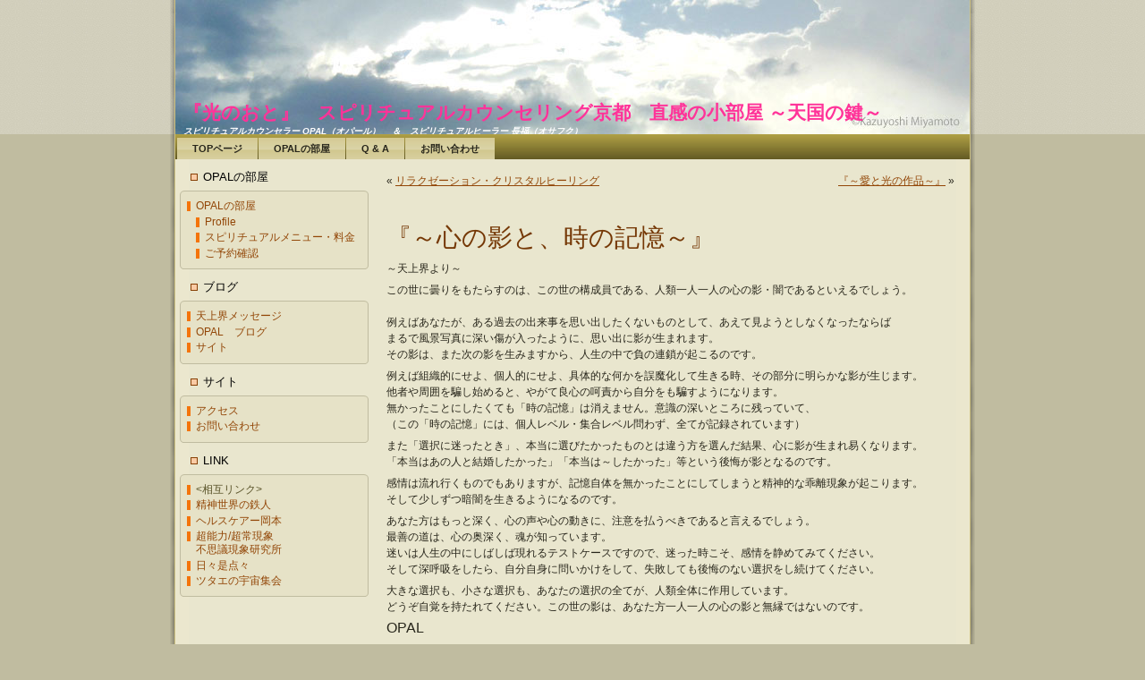

--- FILE ---
content_type: text/html; charset=UTF-8
request_url: http://kongen-no-hikari.com/%E3%80%8E%EF%BD%9E%E5%BF%83%E3%81%AE%E5%BD%B1%E3%81%A8%E3%80%81%E6%99%82%E3%81%AE%E8%A8%98%E6%86%B6%EF%BD%9E%E3%80%8F/
body_size: 9759
content:
<!DOCTYPE html PUBLIC "-//W3C//DTD XHTML 1.0 Transitional//EN" "http://www.w3.org/TR/xhtml1/DTD/xhtml1-transitional.dtd">
<html xmlns="http://www.w3.org/1999/xhtml" lang="ja">
<head profile="http://gmpg.org/xfn/11">
<meta http-equiv="Content-Type" content="text/html; charset=UTF-8" />
<meta http-equiv="X-UA-Compatible" content="IE=EmulateIE7" />
<title>『～心の影と、時の記憶～』 ☆</title>
<script type="text/javascript" src="http://kongen-no-hikari.com/wp-content/themes/kongennohikari/script.js"></script>
<link rel="stylesheet" href="http://kongen-no-hikari.com/wp-content/themes/kongennohikari/style.css" type="text/css" media="screen" />
<!--[if IE 6]><link rel="stylesheet" href="http://kongen-no-hikari.com/wp-content/themes/kongennohikari/style.ie6.css" type="text/css" media="screen" /><![endif]-->
<!--[if IE 7]><link rel="stylesheet" href="http://kongen-no-hikari.com/wp-content/themes/kongennohikari/style.ie7.css" type="text/css" media="screen" /><![endif]-->
<link rel="alternate" type="application/rss+xml" title="『光のおと』　スピリチュアルカウンセリング京都　直感の小部屋 ～天国の鍵～ RSS Feed" href="http://kongen-no-hikari.com/feed/" />
<link rel="alternate" type="application/atom+xml" title="『光のおと』　スピリチュアルカウンセリング京都　直感の小部屋 ～天国の鍵～ Atom Feed" href="http://kongen-no-hikari.com/feed/atom/" /> 
<link rel="pingback" href="http://kongen-no-hikari.com/xmlrpc.php" />
<meta name='robots' content='max-image-preview:large' />
<link rel="alternate" title="oEmbed (JSON)" type="application/json+oembed" href="http://kongen-no-hikari.com/wp-json/oembed/1.0/embed?url=http%3A%2F%2Fkongen-no-hikari.com%2F%25e3%2580%258e%25ef%25bd%259e%25e5%25bf%2583%25e3%2581%25ae%25e5%25bd%25b1%25e3%2581%25a8%25e3%2580%2581%25e6%2599%2582%25e3%2581%25ae%25e8%25a8%2598%25e6%2586%25b6%25ef%25bd%259e%25e3%2580%258f%2F" />
<link rel="alternate" title="oEmbed (XML)" type="text/xml+oembed" href="http://kongen-no-hikari.com/wp-json/oembed/1.0/embed?url=http%3A%2F%2Fkongen-no-hikari.com%2F%25e3%2580%258e%25ef%25bd%259e%25e5%25bf%2583%25e3%2581%25ae%25e5%25bd%25b1%25e3%2581%25a8%25e3%2580%2581%25e6%2599%2582%25e3%2581%25ae%25e8%25a8%2598%25e6%2586%25b6%25ef%25bd%259e%25e3%2580%258f%2F&#038;format=xml" />
<style id='wp-img-auto-sizes-contain-inline-css' type='text/css'>
img:is([sizes=auto i],[sizes^="auto," i]){contain-intrinsic-size:3000px 1500px}
/*# sourceURL=wp-img-auto-sizes-contain-inline-css */
</style>
<style id='wp-emoji-styles-inline-css' type='text/css'>

	img.wp-smiley, img.emoji {
		display: inline !important;
		border: none !important;
		box-shadow: none !important;
		height: 1em !important;
		width: 1em !important;
		margin: 0 0.07em !important;
		vertical-align: -0.1em !important;
		background: none !important;
		padding: 0 !important;
	}
/*# sourceURL=wp-emoji-styles-inline-css */
</style>
<style id='wp-block-library-inline-css' type='text/css'>
:root{--wp-block-synced-color:#7a00df;--wp-block-synced-color--rgb:122,0,223;--wp-bound-block-color:var(--wp-block-synced-color);--wp-editor-canvas-background:#ddd;--wp-admin-theme-color:#007cba;--wp-admin-theme-color--rgb:0,124,186;--wp-admin-theme-color-darker-10:#006ba1;--wp-admin-theme-color-darker-10--rgb:0,107,160.5;--wp-admin-theme-color-darker-20:#005a87;--wp-admin-theme-color-darker-20--rgb:0,90,135;--wp-admin-border-width-focus:2px}@media (min-resolution:192dpi){:root{--wp-admin-border-width-focus:1.5px}}.wp-element-button{cursor:pointer}:root .has-very-light-gray-background-color{background-color:#eee}:root .has-very-dark-gray-background-color{background-color:#313131}:root .has-very-light-gray-color{color:#eee}:root .has-very-dark-gray-color{color:#313131}:root .has-vivid-green-cyan-to-vivid-cyan-blue-gradient-background{background:linear-gradient(135deg,#00d084,#0693e3)}:root .has-purple-crush-gradient-background{background:linear-gradient(135deg,#34e2e4,#4721fb 50%,#ab1dfe)}:root .has-hazy-dawn-gradient-background{background:linear-gradient(135deg,#faaca8,#dad0ec)}:root .has-subdued-olive-gradient-background{background:linear-gradient(135deg,#fafae1,#67a671)}:root .has-atomic-cream-gradient-background{background:linear-gradient(135deg,#fdd79a,#004a59)}:root .has-nightshade-gradient-background{background:linear-gradient(135deg,#330968,#31cdcf)}:root .has-midnight-gradient-background{background:linear-gradient(135deg,#020381,#2874fc)}:root{--wp--preset--font-size--normal:16px;--wp--preset--font-size--huge:42px}.has-regular-font-size{font-size:1em}.has-larger-font-size{font-size:2.625em}.has-normal-font-size{font-size:var(--wp--preset--font-size--normal)}.has-huge-font-size{font-size:var(--wp--preset--font-size--huge)}.has-text-align-center{text-align:center}.has-text-align-left{text-align:left}.has-text-align-right{text-align:right}.has-fit-text{white-space:nowrap!important}#end-resizable-editor-section{display:none}.aligncenter{clear:both}.items-justified-left{justify-content:flex-start}.items-justified-center{justify-content:center}.items-justified-right{justify-content:flex-end}.items-justified-space-between{justify-content:space-between}.screen-reader-text{border:0;clip-path:inset(50%);height:1px;margin:-1px;overflow:hidden;padding:0;position:absolute;width:1px;word-wrap:normal!important}.screen-reader-text:focus{background-color:#ddd;clip-path:none;color:#444;display:block;font-size:1em;height:auto;left:5px;line-height:normal;padding:15px 23px 14px;text-decoration:none;top:5px;width:auto;z-index:100000}html :where(.has-border-color){border-style:solid}html :where([style*=border-top-color]){border-top-style:solid}html :where([style*=border-right-color]){border-right-style:solid}html :where([style*=border-bottom-color]){border-bottom-style:solid}html :where([style*=border-left-color]){border-left-style:solid}html :where([style*=border-width]){border-style:solid}html :where([style*=border-top-width]){border-top-style:solid}html :where([style*=border-right-width]){border-right-style:solid}html :where([style*=border-bottom-width]){border-bottom-style:solid}html :where([style*=border-left-width]){border-left-style:solid}html :where(img[class*=wp-image-]){height:auto;max-width:100%}:where(figure){margin:0 0 1em}html :where(.is-position-sticky){--wp-admin--admin-bar--position-offset:var(--wp-admin--admin-bar--height,0px)}@media screen and (max-width:600px){html :where(.is-position-sticky){--wp-admin--admin-bar--position-offset:0px}}

/*# sourceURL=wp-block-library-inline-css */
</style><style id='global-styles-inline-css' type='text/css'>
:root{--wp--preset--aspect-ratio--square: 1;--wp--preset--aspect-ratio--4-3: 4/3;--wp--preset--aspect-ratio--3-4: 3/4;--wp--preset--aspect-ratio--3-2: 3/2;--wp--preset--aspect-ratio--2-3: 2/3;--wp--preset--aspect-ratio--16-9: 16/9;--wp--preset--aspect-ratio--9-16: 9/16;--wp--preset--color--black: #000000;--wp--preset--color--cyan-bluish-gray: #abb8c3;--wp--preset--color--white: #ffffff;--wp--preset--color--pale-pink: #f78da7;--wp--preset--color--vivid-red: #cf2e2e;--wp--preset--color--luminous-vivid-orange: #ff6900;--wp--preset--color--luminous-vivid-amber: #fcb900;--wp--preset--color--light-green-cyan: #7bdcb5;--wp--preset--color--vivid-green-cyan: #00d084;--wp--preset--color--pale-cyan-blue: #8ed1fc;--wp--preset--color--vivid-cyan-blue: #0693e3;--wp--preset--color--vivid-purple: #9b51e0;--wp--preset--gradient--vivid-cyan-blue-to-vivid-purple: linear-gradient(135deg,rgb(6,147,227) 0%,rgb(155,81,224) 100%);--wp--preset--gradient--light-green-cyan-to-vivid-green-cyan: linear-gradient(135deg,rgb(122,220,180) 0%,rgb(0,208,130) 100%);--wp--preset--gradient--luminous-vivid-amber-to-luminous-vivid-orange: linear-gradient(135deg,rgb(252,185,0) 0%,rgb(255,105,0) 100%);--wp--preset--gradient--luminous-vivid-orange-to-vivid-red: linear-gradient(135deg,rgb(255,105,0) 0%,rgb(207,46,46) 100%);--wp--preset--gradient--very-light-gray-to-cyan-bluish-gray: linear-gradient(135deg,rgb(238,238,238) 0%,rgb(169,184,195) 100%);--wp--preset--gradient--cool-to-warm-spectrum: linear-gradient(135deg,rgb(74,234,220) 0%,rgb(151,120,209) 20%,rgb(207,42,186) 40%,rgb(238,44,130) 60%,rgb(251,105,98) 80%,rgb(254,248,76) 100%);--wp--preset--gradient--blush-light-purple: linear-gradient(135deg,rgb(255,206,236) 0%,rgb(152,150,240) 100%);--wp--preset--gradient--blush-bordeaux: linear-gradient(135deg,rgb(254,205,165) 0%,rgb(254,45,45) 50%,rgb(107,0,62) 100%);--wp--preset--gradient--luminous-dusk: linear-gradient(135deg,rgb(255,203,112) 0%,rgb(199,81,192) 50%,rgb(65,88,208) 100%);--wp--preset--gradient--pale-ocean: linear-gradient(135deg,rgb(255,245,203) 0%,rgb(182,227,212) 50%,rgb(51,167,181) 100%);--wp--preset--gradient--electric-grass: linear-gradient(135deg,rgb(202,248,128) 0%,rgb(113,206,126) 100%);--wp--preset--gradient--midnight: linear-gradient(135deg,rgb(2,3,129) 0%,rgb(40,116,252) 100%);--wp--preset--font-size--small: 13px;--wp--preset--font-size--medium: 20px;--wp--preset--font-size--large: 36px;--wp--preset--font-size--x-large: 42px;--wp--preset--spacing--20: 0.44rem;--wp--preset--spacing--30: 0.67rem;--wp--preset--spacing--40: 1rem;--wp--preset--spacing--50: 1.5rem;--wp--preset--spacing--60: 2.25rem;--wp--preset--spacing--70: 3.38rem;--wp--preset--spacing--80: 5.06rem;--wp--preset--shadow--natural: 6px 6px 9px rgba(0, 0, 0, 0.2);--wp--preset--shadow--deep: 12px 12px 50px rgba(0, 0, 0, 0.4);--wp--preset--shadow--sharp: 6px 6px 0px rgba(0, 0, 0, 0.2);--wp--preset--shadow--outlined: 6px 6px 0px -3px rgb(255, 255, 255), 6px 6px rgb(0, 0, 0);--wp--preset--shadow--crisp: 6px 6px 0px rgb(0, 0, 0);}:where(.is-layout-flex){gap: 0.5em;}:where(.is-layout-grid){gap: 0.5em;}body .is-layout-flex{display: flex;}.is-layout-flex{flex-wrap: wrap;align-items: center;}.is-layout-flex > :is(*, div){margin: 0;}body .is-layout-grid{display: grid;}.is-layout-grid > :is(*, div){margin: 0;}:where(.wp-block-columns.is-layout-flex){gap: 2em;}:where(.wp-block-columns.is-layout-grid){gap: 2em;}:where(.wp-block-post-template.is-layout-flex){gap: 1.25em;}:where(.wp-block-post-template.is-layout-grid){gap: 1.25em;}.has-black-color{color: var(--wp--preset--color--black) !important;}.has-cyan-bluish-gray-color{color: var(--wp--preset--color--cyan-bluish-gray) !important;}.has-white-color{color: var(--wp--preset--color--white) !important;}.has-pale-pink-color{color: var(--wp--preset--color--pale-pink) !important;}.has-vivid-red-color{color: var(--wp--preset--color--vivid-red) !important;}.has-luminous-vivid-orange-color{color: var(--wp--preset--color--luminous-vivid-orange) !important;}.has-luminous-vivid-amber-color{color: var(--wp--preset--color--luminous-vivid-amber) !important;}.has-light-green-cyan-color{color: var(--wp--preset--color--light-green-cyan) !important;}.has-vivid-green-cyan-color{color: var(--wp--preset--color--vivid-green-cyan) !important;}.has-pale-cyan-blue-color{color: var(--wp--preset--color--pale-cyan-blue) !important;}.has-vivid-cyan-blue-color{color: var(--wp--preset--color--vivid-cyan-blue) !important;}.has-vivid-purple-color{color: var(--wp--preset--color--vivid-purple) !important;}.has-black-background-color{background-color: var(--wp--preset--color--black) !important;}.has-cyan-bluish-gray-background-color{background-color: var(--wp--preset--color--cyan-bluish-gray) !important;}.has-white-background-color{background-color: var(--wp--preset--color--white) !important;}.has-pale-pink-background-color{background-color: var(--wp--preset--color--pale-pink) !important;}.has-vivid-red-background-color{background-color: var(--wp--preset--color--vivid-red) !important;}.has-luminous-vivid-orange-background-color{background-color: var(--wp--preset--color--luminous-vivid-orange) !important;}.has-luminous-vivid-amber-background-color{background-color: var(--wp--preset--color--luminous-vivid-amber) !important;}.has-light-green-cyan-background-color{background-color: var(--wp--preset--color--light-green-cyan) !important;}.has-vivid-green-cyan-background-color{background-color: var(--wp--preset--color--vivid-green-cyan) !important;}.has-pale-cyan-blue-background-color{background-color: var(--wp--preset--color--pale-cyan-blue) !important;}.has-vivid-cyan-blue-background-color{background-color: var(--wp--preset--color--vivid-cyan-blue) !important;}.has-vivid-purple-background-color{background-color: var(--wp--preset--color--vivid-purple) !important;}.has-black-border-color{border-color: var(--wp--preset--color--black) !important;}.has-cyan-bluish-gray-border-color{border-color: var(--wp--preset--color--cyan-bluish-gray) !important;}.has-white-border-color{border-color: var(--wp--preset--color--white) !important;}.has-pale-pink-border-color{border-color: var(--wp--preset--color--pale-pink) !important;}.has-vivid-red-border-color{border-color: var(--wp--preset--color--vivid-red) !important;}.has-luminous-vivid-orange-border-color{border-color: var(--wp--preset--color--luminous-vivid-orange) !important;}.has-luminous-vivid-amber-border-color{border-color: var(--wp--preset--color--luminous-vivid-amber) !important;}.has-light-green-cyan-border-color{border-color: var(--wp--preset--color--light-green-cyan) !important;}.has-vivid-green-cyan-border-color{border-color: var(--wp--preset--color--vivid-green-cyan) !important;}.has-pale-cyan-blue-border-color{border-color: var(--wp--preset--color--pale-cyan-blue) !important;}.has-vivid-cyan-blue-border-color{border-color: var(--wp--preset--color--vivid-cyan-blue) !important;}.has-vivid-purple-border-color{border-color: var(--wp--preset--color--vivid-purple) !important;}.has-vivid-cyan-blue-to-vivid-purple-gradient-background{background: var(--wp--preset--gradient--vivid-cyan-blue-to-vivid-purple) !important;}.has-light-green-cyan-to-vivid-green-cyan-gradient-background{background: var(--wp--preset--gradient--light-green-cyan-to-vivid-green-cyan) !important;}.has-luminous-vivid-amber-to-luminous-vivid-orange-gradient-background{background: var(--wp--preset--gradient--luminous-vivid-amber-to-luminous-vivid-orange) !important;}.has-luminous-vivid-orange-to-vivid-red-gradient-background{background: var(--wp--preset--gradient--luminous-vivid-orange-to-vivid-red) !important;}.has-very-light-gray-to-cyan-bluish-gray-gradient-background{background: var(--wp--preset--gradient--very-light-gray-to-cyan-bluish-gray) !important;}.has-cool-to-warm-spectrum-gradient-background{background: var(--wp--preset--gradient--cool-to-warm-spectrum) !important;}.has-blush-light-purple-gradient-background{background: var(--wp--preset--gradient--blush-light-purple) !important;}.has-blush-bordeaux-gradient-background{background: var(--wp--preset--gradient--blush-bordeaux) !important;}.has-luminous-dusk-gradient-background{background: var(--wp--preset--gradient--luminous-dusk) !important;}.has-pale-ocean-gradient-background{background: var(--wp--preset--gradient--pale-ocean) !important;}.has-electric-grass-gradient-background{background: var(--wp--preset--gradient--electric-grass) !important;}.has-midnight-gradient-background{background: var(--wp--preset--gradient--midnight) !important;}.has-small-font-size{font-size: var(--wp--preset--font-size--small) !important;}.has-medium-font-size{font-size: var(--wp--preset--font-size--medium) !important;}.has-large-font-size{font-size: var(--wp--preset--font-size--large) !important;}.has-x-large-font-size{font-size: var(--wp--preset--font-size--x-large) !important;}
/*# sourceURL=global-styles-inline-css */
</style>

<style id='classic-theme-styles-inline-css' type='text/css'>
/*! This file is auto-generated */
.wp-block-button__link{color:#fff;background-color:#32373c;border-radius:9999px;box-shadow:none;text-decoration:none;padding:calc(.667em + 2px) calc(1.333em + 2px);font-size:1.125em}.wp-block-file__button{background:#32373c;color:#fff;text-decoration:none}
/*# sourceURL=/wp-includes/css/classic-themes.min.css */
</style>
<link rel='stylesheet' id='contact-form-7-css' href='http://kongen-no-hikari.com/wp-content/plugins/contact-form-7/includes/css/styles.css?ver=6.1.4' type='text/css' media='all' />
<link rel="https://api.w.org/" href="http://kongen-no-hikari.com/wp-json/" /><link rel="alternate" title="JSON" type="application/json" href="http://kongen-no-hikari.com/wp-json/wp/v2/posts/2260" /><link rel="EditURI" type="application/rsd+xml" title="RSD" href="http://kongen-no-hikari.com/xmlrpc.php?rsd" />
<meta name="generator" content="WordPress 6.9" />
<link rel="canonical" href="http://kongen-no-hikari.com/%e3%80%8e%ef%bd%9e%e5%bf%83%e3%81%ae%e5%bd%b1%e3%81%a8%e3%80%81%e6%99%82%e3%81%ae%e8%a8%98%e6%86%b6%ef%bd%9e%e3%80%8f/" />
<link rel='shortlink' href='http://kongen-no-hikari.com/?p=2260' />
<!-- HeadSpace SEO 3.6.41 by John Godley - urbangiraffe.com -->
<!-- HeadSpace -->
</head>
<body>
<div id="art-page-background-simple-gradient">
</div>
<div id="art-main">
<div class="art-Sheet">
    <div class="art-Sheet-tl"></div>
    <div class="art-Sheet-tr"></div>
    <div class="art-Sheet-bl"></div>
    <div class="art-Sheet-br"></div>
    <div class="art-Sheet-tc"></div>
    <div class="art-Sheet-bc"></div>
    <div class="art-Sheet-cl"></div>
    <div class="art-Sheet-cr"></div>
    <div class="art-Sheet-cc"></div>
    <div class="art-Sheet-body">
<div class="art-Header">
    <div class="art-Header-jpeg"></div>
<div class="art-Logo">
    <h1 id="name-text" class="art-Logo-name">
        <a href="http://kongen-no-hikari.com/">『光のおと』　スピリチュアルカウンセリング京都　直感の小部屋 ～天国の鍵～</a></h1>
    <div id="slogan-text" class="art-Logo-text">
        スピリチュアルカウンセラー OPAL（オパール）　 ＆　スピリチュアルヒーラー 長福（オサフク）</div>
</div>

</div>
<div class="art-nav">
	<div class="l"></div>
	<div class="r"></div>
	<ul class="art-menu">
		<li class="page_item page-item-5"><a href="http://kongen-no-hikari.com/"><span class="l"></span><span class="r"></span><span class="t">TOPページ</span></a></li>
<li class="page_item page-item-9"><a href="http://kongen-no-hikari.com/tengokunokagi/"><span class="l"></span><span class="r"></span><span class="t">OPALの部屋</span></a></li>
<li class="page_item page-item-114"><a href="http://kongen-no-hikari.com/q-a/"><span class="l"></span><span class="r"></span><span class="t">Q &#038; A</span></a></li>
<li class="page_item page-item-67"><a href="http://kongen-no-hikari.com/contact/"><span class="l"></span><span class="r"></span><span class="t">お問い合わせ</span></a></li>
	</ul>
</div>
<div class="art-contentLayout">
<div class="art-sidebar1">      
<div id="pages-4" class="widget widget_pages"><div class="art-Block">
    <div class="art-Block-body">
<div class="art-BlockHeader">
    <div class="art-header-tag-icon">
        <div class="t">OPALの部屋</div>
    </div>
</div><div class="art-BlockContent">
    <div class="art-BlockContent-tl"></div>
    <div class="art-BlockContent-tr"></div>
    <div class="art-BlockContent-bl"></div>
    <div class="art-BlockContent-br"></div>
    <div class="art-BlockContent-tc"></div>
    <div class="art-BlockContent-bc"></div>
    <div class="art-BlockContent-cl"></div>
    <div class="art-BlockContent-cr"></div>
    <div class="art-BlockContent-cc"></div>
    <div class="art-BlockContent-body">

			<ul>
				<li class="page_item page-item-9 page_item_has_children"><a href="http://kongen-no-hikari.com/tengokunokagi/">OPALの部屋</a>
<ul class='children'>
	<li class="page_item page-item-68"><a href="http://kongen-no-hikari.com/tengokunokagi/profile1/">Profile</a></li>
	<li class="page_item page-item-72"><a href="http://kongen-no-hikari.com/tengokunokagi/opal-spiritualmenu/">スピリチュアルメニュー・料金</a></li>
	<li class="page_item page-item-78"><a href="http://kongen-no-hikari.com/tengokunokagi/opal-reserv/">ご予約確認</a></li>
</ul>
</li>
			</ul>

			
		<div class="cleared"></div>
    </div>
</div>

		<div class="cleared"></div>
    </div>
</div>
</div><div id="categories-3" class="widget widget_categories"><div class="art-Block">
    <div class="art-Block-body">
<div class="art-BlockHeader">
    <div class="art-header-tag-icon">
        <div class="t">ブログ</div>
    </div>
</div><div class="art-BlockContent">
    <div class="art-BlockContent-tl"></div>
    <div class="art-BlockContent-tr"></div>
    <div class="art-BlockContent-bl"></div>
    <div class="art-BlockContent-br"></div>
    <div class="art-BlockContent-tc"></div>
    <div class="art-BlockContent-bc"></div>
    <div class="art-BlockContent-cl"></div>
    <div class="art-BlockContent-cr"></div>
    <div class="art-BlockContent-cc"></div>
    <div class="art-BlockContent-body">

			<ul>
					<li class="cat-item cat-item-14"><a href="http://kongen-no-hikari.com/category/heavens-message/">天上界メッセージ</a>
</li>
	<li class="cat-item cat-item-3"><a href="http://kongen-no-hikari.com/category/opalblog/">OPAL　ブログ</a>
</li>
	<li class="cat-item cat-item-1"><a href="http://kongen-no-hikari.com/category/site/">サイト</a>
</li>
			</ul>

			
		<div class="cleared"></div>
    </div>
</div>

		<div class="cleared"></div>
    </div>
</div>
</div><div id="pages-6" class="widget widget_pages"><div class="art-Block">
    <div class="art-Block-body">
<div class="art-BlockHeader">
    <div class="art-header-tag-icon">
        <div class="t">サイト</div>
    </div>
</div><div class="art-BlockContent">
    <div class="art-BlockContent-tl"></div>
    <div class="art-BlockContent-tr"></div>
    <div class="art-BlockContent-bl"></div>
    <div class="art-BlockContent-br"></div>
    <div class="art-BlockContent-tc"></div>
    <div class="art-BlockContent-bc"></div>
    <div class="art-BlockContent-cl"></div>
    <div class="art-BlockContent-cr"></div>
    <div class="art-BlockContent-cc"></div>
    <div class="art-BlockContent-body">

			<ul>
				<li class="page_item page-item-81"><a href="http://kongen-no-hikari.com/about/">アクセス</a></li>
<li class="page_item page-item-67"><a href="http://kongen-no-hikari.com/contact/">お問い合わせ</a></li>
			</ul>

			
		<div class="cleared"></div>
    </div>
</div>

		<div class="cleared"></div>
    </div>
</div>
</div><div id="text-3" class="widget widget_text"><div class="art-Block">
    <div class="art-Block-body">
<div class="art-BlockHeader">
    <div class="art-header-tag-icon">
        <div class="t">LINK</div>
    </div>
</div><div class="art-BlockContent">
    <div class="art-BlockContent-tl"></div>
    <div class="art-BlockContent-tr"></div>
    <div class="art-BlockContent-bl"></div>
    <div class="art-BlockContent-br"></div>
    <div class="art-BlockContent-tc"></div>
    <div class="art-BlockContent-bc"></div>
    <div class="art-BlockContent-cl"></div>
    <div class="art-BlockContent-cr"></div>
    <div class="art-BlockContent-cc"></div>
    <div class="art-BlockContent-body">
			<div class="textwidget"><ul>

<li><相互リンク></li>
<li><a href="http://www.tomaatlas.com/" target="_blank">精神世界の鉄人</a></li>
<li><a href="http://373enjoy.web.fc2.com/" target="_blank">ヘルスケアー岡本</a></li>
<li><a href="http://www.ann.hi-ho.ne.jp/uechi/C/" target="_blank">超能力/超常現象<br />不思議現象研究所</a></li>
<li><a href="http://niocafe.air-nifty.com/niocafediary/" target="_blank">日々是点々</a></li>
<li><a href="http://plaza.rakuten.co.jp/nesara2005" target="_blank">ツタエの宇宙集会</a></li>
</ul></div>
		
		<div class="cleared"></div>
    </div>
</div>

		<div class="cleared"></div>
    </div>
</div>
</div></div>
<div class="art-content">

<div class="art-Post">
    <div class="art-Post-body">
<div class="art-Post-inner art-article">

<div class="art-PostContent">

<div class="navigation">
	<div class="alignleft">&laquo; <a href="http://kongen-no-hikari.com/spiritualmenu-28/" rel="prev">リラクゼーション・クリスタルヒーリング</a></div>
	<div class="alignright"><a href="http://kongen-no-hikari.com/%e3%80%8e%ef%bd%9e%e6%84%9b%e3%81%a8%e5%85%89%e3%81%ae%e4%bd%9c%e5%93%81%ef%bd%9e%e3%80%8f/" rel="next">『～愛と光の作品～』</a> &raquo;</div>
</div>

</div>
<div class="cleared"></div>


</div>

		<div class="cleared"></div>
    </div>
</div>

<div class="art-Post">
    <div class="art-Post-body">
<div class="art-Post-inner art-article">
<h2 class="art-PostHeader">
<a href="http://kongen-no-hikari.com/%e3%80%8e%ef%bd%9e%e5%bf%83%e3%81%ae%e5%bd%b1%e3%81%a8%e3%80%81%e6%99%82%e3%81%ae%e8%a8%98%e6%86%b6%ef%bd%9e%e3%80%8f/" rel="bookmark" title="Permanent Link to 『～心の影と、時の記憶～』">
『～心の影と、時の記憶～』</a>
</h2>
<div class="art-PostContent">

          <p>～天上界より～</p>
<p>この世に曇りをもたらすのは、この世の構成員である、人類一人一人の心の影・闇であるといえるでしょう。<br />
<span id="more-2260"></span><br />
例えばあなたが、ある過去の出来事を思い出したくないものとして、あえて見ようとしなくなったならば<br />
まるで風景写真に深い傷が入ったように、思い出に影が生まれます。<br />
その影は、また次の影を生みますから、人生の中で負の連鎖が起こるのです。</p>
<p>例えば組織的にせよ、個人的にせよ、具体的な何かを誤魔化して生きる時、その部分に明らかな影が生じます。<br />
他者や周囲を騙し始めると、やがて良心の呵責から自分をも騙すようになります。<br />
無かったことにしたくても「時の記憶」は消えません。意識の深いところに残っていて、<br />
（この「時の記憶」には、個人レベル・集合レベル問わず、全てが記録されています）</p>
<p>また「選択に迷ったとき」、本当に選びたかったものとは違う方を選んだ結果、心に影が生まれ易くなります。<br />
「本当はあの人と結婚したかった」「本当は～したかった」等という後悔が影となるのです。</p>
<p>感情は流れ行くものでもありますが、記憶自体を無かったことにしてしまうと精神的な乖離現象が起こります。<br />
そして少しずつ暗闇を生きるようになるのです。</p>
<p>あなた方はもっと深く、心の声や心の動きに、注意を払うべきであると言えるでしょう。<br />
最善の道は、心の奥深く、魂が知っています。<br />
迷いは人生の中にしばしば現れるテストケースですので、迷った時こそ、感情を静めてみてください。<br />
そして深呼吸をしたら、自分自身に問いかけをして、失敗しても後悔のない選択をし続けてください。</p>
<p>大きな選択も、小さな選択も、あなたの選択の全てが、人類全体に作用しています。<br />
どうぞ自覚を持たれてください。この世の影は、あなた方一人一人の心の影と無縁ではないのです。</p>
<p><font size="3">OPAL</font><br />
&nbsp;<br />
<a onclick="javascript:pageTracker._trackPageview('/outgoing/blog.with2.net/link.php?1298414:1152');"  href="http://blog.with2.net/link.php?1298414:1152"><img decoding="async" src="http://image.with2.net/img/banner/c/banner_1/br_c_1152_1.gif" width="110" height="31" border="0" alt="人気ブログランキングへ"></a><br />
&nbsp;<br />
<a onclick="javascript:pageTracker._trackPageview('/outgoing/philosophy.blogmura.com/spiritual/');"  href="http://philosophy.blogmura.com/spiritual/"><img decoding="async" src="http://philosophy.blogmura.com/spiritual/img/spiritual88_31.gif" width="88" height="31" border="0" alt="にほんブログ村 哲学・思想ブログ スピリチュアル・精神世界へ" /></a><br /><a onclick="javascript:pageTracker._trackPageview('/outgoing/philosophy.blogmura.com/spiritual/');"  href="http://philosophy.blogmura.com/spiritual/"></a><br />
<a onclick="javascript:pageTracker._trackPageview('/outgoing/philosophy.blogmura.com/spiritualmessage/');"  href="http://philosophy.blogmura.com/spiritualmessage/"><img decoding="async" src="http://philosophy.blogmura.com/spiritualmessage/img/spiritualmessage88_31.gif" width="88" height="31" border="0" alt="にほんブログ村 哲学・思想ブログ スピリチュアルメッセージへ" /></a><br /><a onclick="javascript:pageTracker._trackPageview('/outgoing/philosophy.blogmura.com/spiritualmessage/');"  href="http://philosophy.blogmura.com/spiritualmessage/"></a><br />
&nbsp;<br />
<font size="+1"><a onclick="javascript:pageTracker._trackPageview('/outgoing/airw.net/newage/rank.cgi?id=7777777');"  href="http://airw.net/newage/rank.cgi?id=7777777" target="_blank">精神世界ランキング</a></font><br />
&nbsp;<br />
&nbsp;<br />
<a href="javascript:history.back();"><<&nbsp;前のページに戻る</a></p>
                  
</div>
<div class="cleared"></div>

</div>

		<div class="cleared"></div>
    </div>
</div>


<!-- You can start editing here. -->


			<!-- If comments are closed. -->
		<div class="art-Post">
                <div class="art-Post-body">
            <div class="art-Post-inner art-article">
            
<div class="art-PostContent">
            
            <p class="nocomments">Comments are closed.</p>

            </div>
            <div class="cleared"></div>
            

            </div>
            
            		<div class="cleared"></div>
                </div>
            </div>
            
            


</div>

</div>
<div class="cleared"></div>

<div class="art-Footer">
    <div class="art-Footer-inner">
                <div class="art-Footer-text">
<p>
<br />Copyright c 2009 直感の小部屋. All Rights Reserved.</p>
</div>
    </div>
    <div class="art-Footer-background">
    </div>
</div>

		<div class="cleared"></div>
    </div>
</div>
<div class="cleared"></div>
<p class="art-page-footer"></p>
</div>

<!-- 52 queries. 0.206 seconds. -->
<div><script type="speculationrules">
{"prefetch":[{"source":"document","where":{"and":[{"href_matches":"/*"},{"not":{"href_matches":["/wp-*.php","/wp-admin/*","/wp-content/uploads/*","/wp-content/*","/wp-content/plugins/*","/wp-content/themes/kongennohikari/*","/*\\?(.+)"]}},{"not":{"selector_matches":"a[rel~=\"nofollow\"]"}},{"not":{"selector_matches":".no-prefetch, .no-prefetch a"}}]},"eagerness":"conservative"}]}
</script>

<!-- tracker added by Ultimate Google Analytics plugin v1.6.0: http://www.oratransplant.nl/uga -->
<script type="text/javascript">
var gaJsHost = (("https:" == document.location.protocol) ? "https://ssl." : "http://www.");
document.write(unescape("%3Cscript src='" + gaJsHost + "google-analytics.com/ga.js' type='text/javascript'%3E%3C/script%3E"));
</script>
<script type="text/javascript">
var pageTracker = _gat._getTracker("UA-16693209-1");
pageTracker._initData();
pageTracker._trackPageview();
</script>
<script type="text/javascript" src="http://kongen-no-hikari.com/wp-includes/js/dist/hooks.min.js?ver=dd5603f07f9220ed27f1" id="wp-hooks-js"></script>
<script type="text/javascript" src="http://kongen-no-hikari.com/wp-includes/js/dist/i18n.min.js?ver=c26c3dc7bed366793375" id="wp-i18n-js"></script>
<script type="text/javascript" id="wp-i18n-js-after">
/* <![CDATA[ */
wp.i18n.setLocaleData( { 'text direction\u0004ltr': [ 'ltr' ] } );
//# sourceURL=wp-i18n-js-after
/* ]]> */
</script>
<script type="text/javascript" src="http://kongen-no-hikari.com/wp-content/plugins/contact-form-7/includes/swv/js/index.js?ver=6.1.4" id="swv-js"></script>
<script type="text/javascript" id="contact-form-7-js-translations">
/* <![CDATA[ */
( function( domain, translations ) {
	var localeData = translations.locale_data[ domain ] || translations.locale_data.messages;
	localeData[""].domain = domain;
	wp.i18n.setLocaleData( localeData, domain );
} )( "contact-form-7", {"translation-revision-date":"2025-11-30 08:12:23+0000","generator":"GlotPress\/4.0.3","domain":"messages","locale_data":{"messages":{"":{"domain":"messages","plural-forms":"nplurals=1; plural=0;","lang":"ja_JP"},"This contact form is placed in the wrong place.":["\u3053\u306e\u30b3\u30f3\u30bf\u30af\u30c8\u30d5\u30a9\u30fc\u30e0\u306f\u9593\u9055\u3063\u305f\u4f4d\u7f6e\u306b\u7f6e\u304b\u308c\u3066\u3044\u307e\u3059\u3002"],"Error:":["\u30a8\u30e9\u30fc:"]}},"comment":{"reference":"includes\/js\/index.js"}} );
//# sourceURL=contact-form-7-js-translations
/* ]]> */
</script>
<script type="text/javascript" id="contact-form-7-js-before">
/* <![CDATA[ */
var wpcf7 = {
    "api": {
        "root": "http:\/\/kongen-no-hikari.com\/wp-json\/",
        "namespace": "contact-form-7\/v1"
    }
};
//# sourceURL=contact-form-7-js-before
/* ]]> */
</script>
<script type="text/javascript" src="http://kongen-no-hikari.com/wp-content/plugins/contact-form-7/includes/js/index.js?ver=6.1.4" id="contact-form-7-js"></script>
<script id="wp-emoji-settings" type="application/json">
{"baseUrl":"https://s.w.org/images/core/emoji/17.0.2/72x72/","ext":".png","svgUrl":"https://s.w.org/images/core/emoji/17.0.2/svg/","svgExt":".svg","source":{"concatemoji":"http://kongen-no-hikari.com/wp-includes/js/wp-emoji-release.min.js?ver=6.9"}}
</script>
<script type="module">
/* <![CDATA[ */
/*! This file is auto-generated */
const a=JSON.parse(document.getElementById("wp-emoji-settings").textContent),o=(window._wpemojiSettings=a,"wpEmojiSettingsSupports"),s=["flag","emoji"];function i(e){try{var t={supportTests:e,timestamp:(new Date).valueOf()};sessionStorage.setItem(o,JSON.stringify(t))}catch(e){}}function c(e,t,n){e.clearRect(0,0,e.canvas.width,e.canvas.height),e.fillText(t,0,0);t=new Uint32Array(e.getImageData(0,0,e.canvas.width,e.canvas.height).data);e.clearRect(0,0,e.canvas.width,e.canvas.height),e.fillText(n,0,0);const a=new Uint32Array(e.getImageData(0,0,e.canvas.width,e.canvas.height).data);return t.every((e,t)=>e===a[t])}function p(e,t){e.clearRect(0,0,e.canvas.width,e.canvas.height),e.fillText(t,0,0);var n=e.getImageData(16,16,1,1);for(let e=0;e<n.data.length;e++)if(0!==n.data[e])return!1;return!0}function u(e,t,n,a){switch(t){case"flag":return n(e,"\ud83c\udff3\ufe0f\u200d\u26a7\ufe0f","\ud83c\udff3\ufe0f\u200b\u26a7\ufe0f")?!1:!n(e,"\ud83c\udde8\ud83c\uddf6","\ud83c\udde8\u200b\ud83c\uddf6")&&!n(e,"\ud83c\udff4\udb40\udc67\udb40\udc62\udb40\udc65\udb40\udc6e\udb40\udc67\udb40\udc7f","\ud83c\udff4\u200b\udb40\udc67\u200b\udb40\udc62\u200b\udb40\udc65\u200b\udb40\udc6e\u200b\udb40\udc67\u200b\udb40\udc7f");case"emoji":return!a(e,"\ud83e\u1fac8")}return!1}function f(e,t,n,a){let r;const o=(r="undefined"!=typeof WorkerGlobalScope&&self instanceof WorkerGlobalScope?new OffscreenCanvas(300,150):document.createElement("canvas")).getContext("2d",{willReadFrequently:!0}),s=(o.textBaseline="top",o.font="600 32px Arial",{});return e.forEach(e=>{s[e]=t(o,e,n,a)}),s}function r(e){var t=document.createElement("script");t.src=e,t.defer=!0,document.head.appendChild(t)}a.supports={everything:!0,everythingExceptFlag:!0},new Promise(t=>{let n=function(){try{var e=JSON.parse(sessionStorage.getItem(o));if("object"==typeof e&&"number"==typeof e.timestamp&&(new Date).valueOf()<e.timestamp+604800&&"object"==typeof e.supportTests)return e.supportTests}catch(e){}return null}();if(!n){if("undefined"!=typeof Worker&&"undefined"!=typeof OffscreenCanvas&&"undefined"!=typeof URL&&URL.createObjectURL&&"undefined"!=typeof Blob)try{var e="postMessage("+f.toString()+"("+[JSON.stringify(s),u.toString(),c.toString(),p.toString()].join(",")+"));",a=new Blob([e],{type:"text/javascript"});const r=new Worker(URL.createObjectURL(a),{name:"wpTestEmojiSupports"});return void(r.onmessage=e=>{i(n=e.data),r.terminate(),t(n)})}catch(e){}i(n=f(s,u,c,p))}t(n)}).then(e=>{for(const n in e)a.supports[n]=e[n],a.supports.everything=a.supports.everything&&a.supports[n],"flag"!==n&&(a.supports.everythingExceptFlag=a.supports.everythingExceptFlag&&a.supports[n]);var t;a.supports.everythingExceptFlag=a.supports.everythingExceptFlag&&!a.supports.flag,a.supports.everything||((t=a.source||{}).concatemoji?r(t.concatemoji):t.wpemoji&&t.twemoji&&(r(t.twemoji),r(t.wpemoji)))});
//# sourceURL=http://kongen-no-hikari.com/wp-includes/js/wp-emoji-loader.min.js
/* ]]> */
</script>
</div>
</body>
</html>
